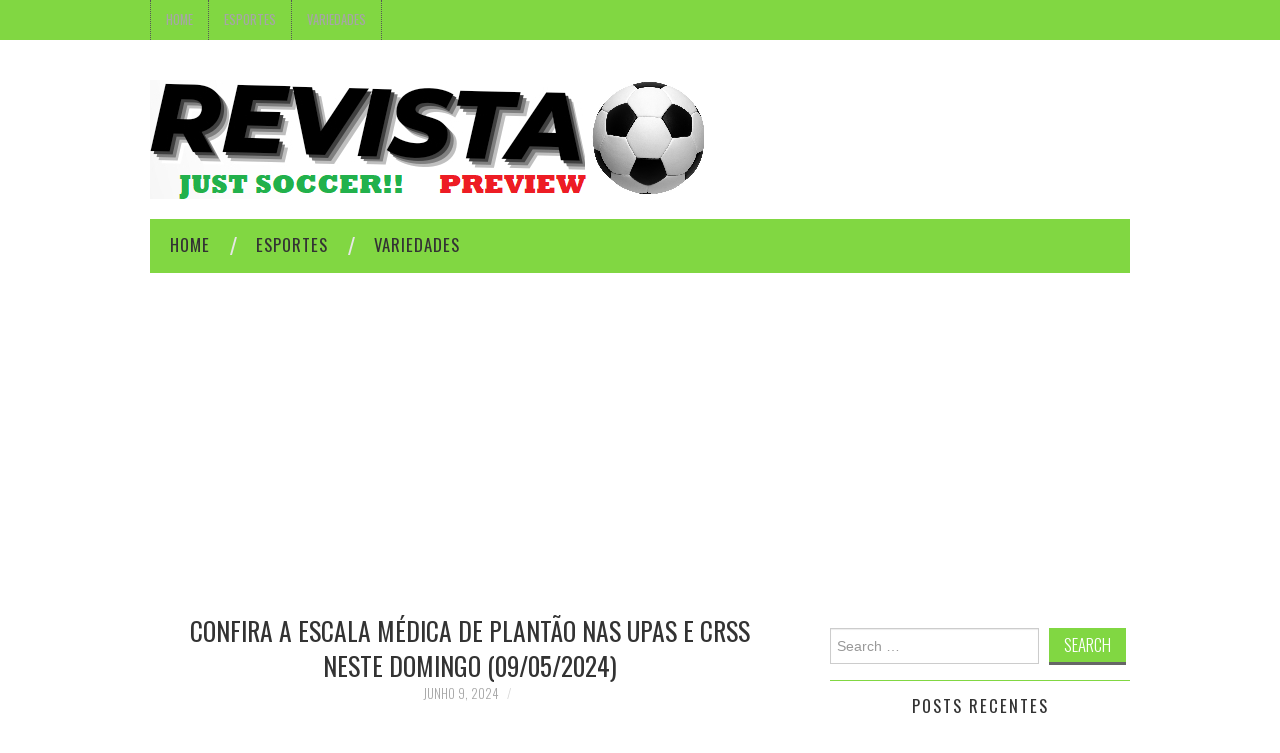

--- FILE ---
content_type: text/html; charset=utf-8
request_url: https://www.google.com/recaptcha/api2/aframe
body_size: 262
content:
<!DOCTYPE HTML><html><head><meta http-equiv="content-type" content="text/html; charset=UTF-8"></head><body><script nonce="c9afusBywh9FyF1rfVPoCg">/** Anti-fraud and anti-abuse applications only. See google.com/recaptcha */ try{var clients={'sodar':'https://pagead2.googlesyndication.com/pagead/sodar?'};window.addEventListener("message",function(a){try{if(a.source===window.parent){var b=JSON.parse(a.data);var c=clients[b['id']];if(c){var d=document.createElement('img');d.src=c+b['params']+'&rc='+(localStorage.getItem("rc::a")?sessionStorage.getItem("rc::b"):"");window.document.body.appendChild(d);sessionStorage.setItem("rc::e",parseInt(sessionStorage.getItem("rc::e")||0)+1);localStorage.setItem("rc::h",'1768768926411');}}}catch(b){}});window.parent.postMessage("_grecaptcha_ready", "*");}catch(b){}</script></body></html>